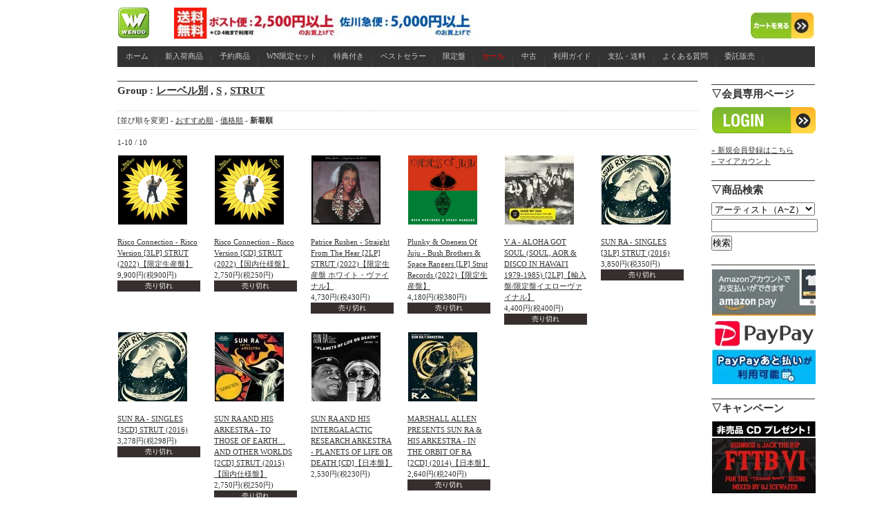

--- FILE ---
content_type: text/html; charset=EUC-JP
request_url: https://www.wenod.com/?mode=grp&gid=2745578&sort=n
body_size: 8152
content:
<!DOCTYPE html PUBLIC "-//W3C//DTD XHTML 1.0 Transitional//EN" "http://www.w3.org/TR/xhtml1/DTD/xhtml1-transitional.dtd">
<html xmlns:og="http://ogp.me/ns#" xmlns:fb="http://www.facebook.com/2008/fbml" xmlns:mixi="http://mixi-platform.com/ns#" xmlns="http://www.w3.org/1999/xhtml" xml:lang="ja" lang="ja" dir="ltr">
<head>
<meta http-equiv="content-type" content="text/html; charset=euc-jp" />
<meta http-equiv="X-UA-Compatible" content="IE=edge,chrome=1" />
<title>STRUT - WENOD</title>
<meta name="Keywords" content="STRUT,カラーミーショップ" />
<meta name="Description" content="" />
<meta name="Author" content="" />
<meta name="Copyright" content="GMOペパボ" />
<meta http-equiv="content-style-type" content="text/css" />
<meta http-equiv="content-script-type" content="text/javascript" />
<link rel="stylesheet" href="https://img17.shop-pro.jp/PA01153/466/css/5/index.css?cmsp_timestamp=20260109131018" type="text/css" />
<link rel="stylesheet" href="https://img17.shop-pro.jp/PA01153/466/css/5/product_list.css?cmsp_timestamp=20260109131018" type="text/css" />

<link rel="alternate" type="application/rss+xml" title="rss" href="https://www.wenod.com/?mode=rss" />
<link rel="alternate" media="handheld" type="text/html" href="https://www.wenod.com/?mode=grp&gid=2745578&sort=n" />
<link rel="shortcut icon" href="https://img17.shop-pro.jp/PA01153/466/favicon.ico?cmsp_timestamp=20260116192407" />
<script type="text/javascript" src="//ajax.googleapis.com/ajax/libs/jquery/1.7.2/jquery.min.js" ></script>
<meta property="og:title" content="STRUT - WENOD" />
<meta property="og:description" content="" />
<meta property="og:url" content="https://www.wenod.com?mode=grp&gid=2745578&sort=n" />
<meta property="og:site_name" content="WENOD" />
<meta property="og:image" content=""/>
<script>
  var Colorme = {"page":"product_list","shop":{"account_id":"PA01153466","title":"WENOD"},"basket":{"total_price":0,"items":[]},"customer":{"id":null}};

  (function() {
    function insertScriptTags() {
      var scriptTagDetails = [{"src":"https:\/\/free-shipping-notifier-assets.colorme.app\/shop.js","integrity":null},{"src":"https:\/\/welcome-coupon.colorme.app\/js\/coupon.js?account_id=PA01153466","integrity":null}];
      var entry = document.getElementsByTagName('script')[0];

      scriptTagDetails.forEach(function(tagDetail) {
        var script = document.createElement('script');

        script.type = 'text/javascript';
        script.src = tagDetail.src;
        script.async = true;

        if( tagDetail.integrity ) {
          script.integrity = tagDetail.integrity;
          script.setAttribute('crossorigin', 'anonymous');
        }

        entry.parentNode.insertBefore(script, entry);
      })
    }

    window.addEventListener('load', insertScriptTags, false);
  })();
</script>
<script async src="https://zen.one/analytics.js"></script>
</head>
<body>
<meta name="colorme-acc-payload" content="?st=1&pt=10033&ut=2745578&at=PA01153466&v=20260117174018&re=&cn=73cd1e544bf947d93678dabe704ad4c1" width="1" height="1" alt="" /><script>!function(){"use strict";Array.prototype.slice.call(document.getElementsByTagName("script")).filter((function(t){return t.src&&t.src.match(new RegExp("dist/acc-track.js$"))})).forEach((function(t){return document.body.removeChild(t)})),function t(c){var r=arguments.length>1&&void 0!==arguments[1]?arguments[1]:0;if(!(r>=c.length)){var e=document.createElement("script");e.onerror=function(){return t(c,r+1)},e.src="https://"+c[r]+"/dist/acc-track.js?rev=3",document.body.appendChild(e)}}(["acclog001.shop-pro.jp","acclog002.shop-pro.jp"])}();</script><script type="text/javascript">
<!--
var i=1;
var v;
var flag ="Tab00";
var toggle = "cls";

function Myshow(TabID,Hi) {
	TabH=Hi;
	if(flag==TabID && toggle == "cls"){
		sameTab(TabID,TabH);return;
	}

	if(flag =="Tab00") {
		elemt=document.getElementById(TabID);
		par=elemt.parentNode;
		opnTab(TabID);
		document.getElementById(TabID).style.display='block';
	} else {
		elemt=document.getElementById(TabID);
		par=elemt.parentNode;
		pre_par=document.getElementById(flag);
		pre_par1=pre_par.parentNode;
		opnTab(TabID);
		document.getElementById(TabID).style.display='block';
		if(toggle=="cls"){
			document.getElementById(flag).style.display='none';
		}
	}

	flag=TabID;
	toggle="cls";
}

function sameTab(TabID,TabH){
	elemt=document.getElementById(TabID);
	par=elemt.parentNode;
	toggle="opn";
	clsTab(TabID,TabH)
}

function clsTab(TabID){
	if(v==1){
		i=1;v=5000;document.getElementById(flag).style.display='none';return
	}
	i= Math.ceil(i*1.2);
	v=TabH-i;
	if(v<0){
		v=1
	}
	timer=setTimeout("clsTab('"+TabID+"')",1);
}

function opnTab(TabID){
	if(i>TabH){
		i=1;return
	}
	i= Math.ceil(i*1.2);
	timer=setTimeout("opnTab('"+TabID+"')",1);
}
// -->
</script>

<head>
  <link rel="stylesheet" href="/menu/menu_style.css" type="text/css" />

  <script type="text/javascript" src="https://ajax.googleapis.com/ajax/libs/jquery/1.7.2/jquery.min.js">
  </script>
  <script type="text/javascript" src="httpw://twitter-trackbacks-widget.googlecode.com/files/jquery.twittertrackbacks-1.0.min.js"></script>


	


</head>

<div id="center">
<div id="header">
    <h1>
		<head>
		<meta http-equiv="content-type" content="text/html;charset=shift_jis">
		<meta name="generator" content="Adobe GoLive">
		<title>Untitled Page</title>
	</head>

	<body bgcolor="#ffffff">
		<table width="1010" border="0" cellspacing="0" cellpadding="0" height="45">
			<tr>
<td width="45"><a href="http://www.wenod.com/"><img src="https://img17.shop-pro.jp/PA01153/466/etc/top.png?20130509164828" alt="" height="45" width="45" border="0"></a></td>

<td width="412"><a href="http://www.wenod.com/?tid=5&mode=f5"><img src="https://img17.shop-pro.jp/PA01153/466/etc/mail_free_top_sm.jpg?cmsp_timestamp=20210701221823" alt="" height="45" width="436" align="left" border="0"></a></td>








				<td align="right" valign="bottom" width="92"><a href="https://www.wenod.com/cart/proxy/basket?shop_id=PA01153466&shop_domain=wenod.com"><img src="https://img17.shop-pro.jp/PA01153/466/etc/top2.jpg?20130509170339" alt="" width="92" height="38" border="0"></a></td>
			</tr>
		</table>
		<p></p>
	</body>

</html>

    </h1>
  </div>



<ul id="menu">
   <li><a href="http://www.wenod.com/" target="_self">ホーム</a></li>
   <li><a href="http://www.wenod.com/?mode=grp&gid=305931" target="_self">新入荷商品</a></li>
   <li><a href="http://www.wenod.com/?mode=grp&gid=305932&sort=n" target="_self">予約商品</a></li>
   <li><a href="http://www.wenod.com/?mode=grp&gid=299591&sort=n" target="_self">WN限定セット</a></li>
   <li><a href="http://www.wenod.com/?mode=grp&gid=299626&sort=n" target="_self">特典付き</a></li>
  <li><a href="http://www.wenod.com/?mode=grp&gid=296015&sort=n" target="_self">ベストセラー</a></li>
   <li><a href="http://www.wenod.com/?mode=grp&gid=1048838&sort=n">限定盤</a></li>
   <li><a href="http://www.wenod.com/?mode=grp&gid=434764&sort=n" target="_self"><span style="color:#FF0000">セール</span></a></li>
  <li><a href="http://www.wenod.com/?mode=grp&gid=320768&sort=n" target="_self">中古</a></li>
   <li><a href="http://www.wenod.com/?mode=f6" target="_self">利用ガイド</a></li>
   <li><a href="http://www.wenod.com/?mode=f4" target="_self">支払・送料</a></li>
   <li><a href="http://www.wenod.com/?mode=f7" target="_self">よくある質問</a></li>
   <li><a href="http://www.wenod.com/?mode=f1" target="_self">委託販売</a></li>
</ul>



  <div id="main">
    
<h2>

Group : 
<a href="https://www.wenod.com/?mode=grp&gid=1048215">レーベル別</a>
<span class="txt-f10"> , </span>
<a href="https://www.wenod.com/?mode=grp&gid=1048249">S</a>
<span class="txt-f10"> , </span>
<a href="https://www.wenod.com/?mode=grp&gid=2745578">STRUT</a>

</h2>
<br/>








  
  
  <div class="sort">
    [並び順を変更] - 
          <a href="?mode=grp&gid=2745578">おすすめ順</a> -           <a href="?mode=grp&gid=2745578&sort=p">価格順</a> -           <span style="font-weight: bolder;">新着順</span>
      </div>
  

  
  <div class="pagenavi">
        1-10 / 10 
      </div>
  


  
      <div class="itemarea">
      <a href="?pid=169012772">
                  <img src="https://img17.shop-pro.jp/PA01153/466/product/169012772_th.png?cmsp_timestamp=20220621161956" />
              </a>
      <br />
      <a href="?pid=169012772">Risco Connection - Risco Version [3LP] STRUT (2022)【限定生産盤】</a>
      <br />
      
      
      <span class="price_all">
        9,900円(税900円)
      </span>
                    <p style="background:#362F2D;padding:0 20px;font-size:10px;color:#ffffff;text-align:center;">売り切れ</p>
      
    </div>
    
    
          <div class="itemarea">
      <a href="?pid=169012744">
                  <img src="https://img17.shop-pro.jp/PA01153/466/product/169012744_th.png?cmsp_timestamp=20220621161830" />
              </a>
      <br />
      <a href="?pid=169012744">Risco Connection - Risco Version [CD] STRUT (2022)【国内仕様盤】</a>
      <br />
      
      
      <span class="price_all">
        2,750円(税250円)
      </span>
                    <p style="background:#362F2D;padding:0 20px;font-size:10px;color:#ffffff;text-align:center;">売り切れ</p>
      
    </div>
    
    
          <div class="itemarea">
      <a href="?pid=168040048">
                  <img src="https://img17.shop-pro.jp/PA01153/466/product/168040048_th.png?cmsp_timestamp=20220503163954" />
              </a>
      <br />
      <a href="?pid=168040048">Patrice Rushen - Straight From The Hear [2LP] STRUT (2022)【限定生産盤 ホワイト・ヴァイナル】</a>
      <br />
      
      
      <span class="price_all">
        4,730円(税430円)
      </span>
                    <p style="background:#362F2D;padding:0 20px;font-size:10px;color:#ffffff;text-align:center;">売り切れ</p>
      
    </div>
    
    
          <div class="itemarea">
      <a href="?pid=167524890">
                  <img src="https://img17.shop-pro.jp/PA01153/466/product/167524890_th.png?cmsp_timestamp=20220404150337" />
              </a>
      <br />
      <a href="?pid=167524890">Plunky & Oneness Of Juju - Bush Brothers & Space Rangers [LP] Strut Records (2022)【限定生産盤】</a>
      <br />
      
      
      <span class="price_all">
        4,180円(税380円)
      </span>
                    <p style="background:#362F2D;padding:0 20px;font-size:10px;color:#ffffff;text-align:center;">売り切れ</p>
      
    </div>
    
    
          <div class="itemarea">
      <a href="?pid=166799478">
                  <img src="https://img17.shop-pro.jp/PA01153/466/product/166799478_th.jpg?cmsp_timestamp=20220221164840" />
              </a>
      <br />
      <a href="?pid=166799478">V.A - ALOHA GOT SOUL (SOUL, AOR & DISCO IN HAWAI'I 1979-1985) [2LP]【輸入盤/限定盤イエローヴァイナル】</a>
      <br />
      
      
      <span class="price_all">
        4,400円(税400円)
      </span>
                    <p style="background:#362F2D;padding:0 20px;font-size:10px;color:#ffffff;text-align:center;">売り切れ</p>
      
    </div>
    
    
          <div class="itemarea">
      <a href="?pid=109856559">
                  <img src="https://img17.shop-pro.jp/PA01153/466/product/109856559_th.jpg?cmsp_timestamp=20161114155410" />
              </a>
      <br />
      <a href="?pid=109856559">SUN RA - SINGLES [3LP] STRUT (2016) </a>
      <br />
      
      
      <span class="price_all">
        3,850円(税350円)
      </span>
                    <p style="background:#362F2D;padding:0 20px;font-size:10px;color:#ffffff;text-align:center;">売り切れ</p>
      
    </div>
    
    
          <br style="clear: both;" />
          <div class="itemarea">
      <a href="?pid=109856473">
                  <img src="https://img17.shop-pro.jp/PA01153/466/product/109856473_th.jpg?cmsp_timestamp=20161114155310" />
              </a>
      <br />
      <a href="?pid=109856473">SUN RA - SINGLES [3CD] STRUT (2016) </a>
      <br />
      
      
      <span class="price_all">
        3,278円(税298円)
      </span>
                    <p style="background:#362F2D;padding:0 20px;font-size:10px;color:#ffffff;text-align:center;">売り切れ</p>
      
    </div>
    
    
          <div class="itemarea">
      <a href="?pid=93646515">
                  <img src="https://img17.shop-pro.jp/PA01153/466/product/93646515_th.jpg?cmsp_timestamp=20151014170440" />
              </a>
      <br />
      <a href="?pid=93646515">SUN RA AND HIS ARKESTRA - TO THOSE OF EARTH… AND OTHER WORLDS [2CD] STRUT (2015)【国内仕様盤】</a>
      <br />
      
      
      <span class="price_all">
        2,750円(税250円)
      </span>
                    <p style="background:#362F2D;padding:0 20px;font-size:10px;color:#ffffff;text-align:center;">売り切れ</p>
      
    </div>
    
    
          <div class="itemarea">
      <a href="?pid=87687233">
                  <img src="https://img17.shop-pro.jp/PA01153/466/product/87687233_th.jpg?20150309170418" />
              </a>
      <br />
      <a href="?pid=87687233">SUN RA AND HIS INTERGALACTIC RESEARCH ARKESTRA - PLANETS OF LIFE OR DEATH [CD]【日本盤】</a>
      <br />
      
      
      <span class="price_all">
        2,530円(税230円)
      </span>
            
    </div>
    
    
          <div class="itemarea">
      <a href="?pid=79921549">
                  <img src="https://img17.shop-pro.jp/PA01153/466/product/79921549_th.jpg?20140902171342" />
              </a>
      <br />
      <a href="?pid=79921549">MARSHALL ALLEN PRESENTS SUN RA & HIS ARKESTRA - IN THE ORBIT OF RA [2CD]  (2014)【日本盤】</a>
      <br />
      
      
      <span class="price_all">
        2,640円(税240円)
      </span>
                    <p style="background:#362F2D;padding:0 20px;font-size:10px;color:#ffffff;text-align:center;">売り切れ</p>
      
    </div>
    
    
      
  <br style="clear:both;" />

  
  <div class="pagenavi">
        1-10 / 10 
      </div>
  


 



  </div>

    <div id="side">
      <div class="side_in">







				





        
        
          <h2>▽会員専用ページ</h2>
          <div id="btn_members_login">
<ul>
<li>
<a href="https://www.wenod.com/?mode=login&shop_back_url=https%3A%2F%2Fwww.wenod.com%2F"><img src="https://img17.shop-pro.jp/PA01153/466/etc/icon_login.png?20120409134855" border="0"></a>
</div>
<div id="btn_members_signup">
<a href="https://www.wenod.com/customer/signup/new">&raquo;&nbsp;新規会員登録はこちら</a>
</ul>
</li>
</div>
          	<a href="https://www.wenod.com/?mode=myaccount">&raquo;&nbsp;マイアカウント</a><br />





        <h2>▽商品検索</h2>
        <form action="https://www.wenod.com/" method="GET" id="search">
          <input type="hidden" name="mode" value="srh" />
          <select name="cid" style="width:150px;">
            <option value="">アーティスト（A~Z）</option>
                          <option value="1136766,0">&raquo;&nbsp;#</option>
                          <option value="1136756,0">&raquo;&nbsp;A</option>
                          <option value="1136757,0">&raquo;&nbsp;B</option>
                          <option value="1136758,0">&raquo;&nbsp;C</option>
                          <option value="1136759,0">&raquo;&nbsp;D</option>
                          <option value="1136760,0">&raquo;&nbsp;E</option>
                          <option value="1136762,0">&raquo;&nbsp;F</option>
                          <option value="1136763,0">&raquo;&nbsp;G</option>
                          <option value="1136764,0">&raquo;&nbsp;H</option>
                          <option value="1136765,0">&raquo;&nbsp;I</option>
                          <option value="1136768,0">&raquo;&nbsp;J</option>
                          <option value="1136769,0">&raquo;&nbsp;K</option>
                          <option value="1136771,0">&raquo;&nbsp;L</option>
                          <option value="1136772,0">&raquo;&nbsp;M</option>
                          <option value="1136773,0">&raquo;&nbsp;N</option>
                          <option value="1136774,0">&raquo;&nbsp;O</option>
                          <option value="1136775,0">&raquo;&nbsp;P</option>
                          <option value="1136776,0">&raquo;&nbsp;Q</option>
                          <option value="1136777,0">&raquo;&nbsp;R</option>
                          <option value="1136778,0">&raquo;&nbsp;S</option>
                          <option value="1136779,0">&raquo;&nbsp;T</option>
                          <option value="1136780,0">&raquo;&nbsp;U</option>
                          <option value="1136781,0">&raquo;&nbsp;V</option>
                          <option value="1136782,0">&raquo;&nbsp;W</option>
                          <option value="1136783,0">&raquo;&nbsp;X</option>
                          <option value="1136784,0">&raquo;&nbsp;Y</option>
                          <option value="1136785,0">&raquo;&nbsp;Z</option>
                          <option value="1164372,0">&raquo;&nbsp;コンピレーション</option>
                          <option value="1546494,0">etc...</option>
                          <option value="2382018,0">管理商品</option>
                          <option value="2687264,0">福袋</option>
                          <option value="2845463,0">ガチャ</option>
                      </select>
          <input type="text" name="keyword" style="margin:5px 5px 5px 0px;width:150px;">
          <input type="submit" value="検索" />
        </form>



<h2>
					<a href=""><img src="https://img17.shop-pro.jp/PA01153/466/etc/0.jpg?cmsp_timestamp=20230110142434" border="0">
				<a href=""><img src="https://img17.shop-pro.jp/PA01153/466/etc/paypay_banner_e.jpg?cmsp_timestamp=20230502154936" border="0"></a></h2>
<h2>▽キャンペーン</h2>
<ul>
<li>
<a href="https://www.wenod.com/?mode=grp&gid=514634&sort=n"><img src="https://img17.shop-pro.jp/PA01153/466/etc/campain-pop.jpg?cmsp_timestamp=20210627134410" border="0"></a>

<a href="https://www.wenod.com/?pid=165918196"><img src="https://img17.shop-pro.jp/PA01153/466/etc/f33.jpg?cmsp_timestamp=20220418162845" border="0"></a>
	
</li>
</ul>
 




<h2>▽アーティスト名</h2>
<table width="150" align="center">

<td><a href="http://www.wenod.com/?mode=cate&cbid=1136766&csid=0&sort=n">&raquo;&nbsp;#</a></td>
<td><a href="http://www.wenod.com/?mode=cate&cbid=1136756&csid=0&sort=n">&raquo;&nbsp;A</a></td>
<td><a href="http://www.wenod.com/?mode=cate&cbid=1136757&csid=0&sort=n">&raquo;&nbsp;B</a></td>
<td><a href="http://www.wenod.com/?mode=cate&cbid=1136758&csid=0&sort=n">&raquo;&nbsp;C</a></td>
<td><a href="http://www.wenod.com/?mode=cate&cbid=1136759&csid=0&sort=n">&raquo;&nbsp;D</a></td>
</tr>

<td><a href="http://www.wenod.com/?mode=cate&cbid=1136760&csid=0&sort=n">&raquo;&nbsp;E</a></td>
<td><a href="http://www.wenod.com/?mode=cate&cbid=1136762&csid=0&sort=n">&raquo;&nbsp;F</a></td>
<td><a href="http://www.wenod.com/?mode=cate&cbid=1136763&csid=0&sort=n">&raquo;&nbsp;G</a></td>
<td><a href="http://www.wenod.com/?mode=cate&cbid=1136764&csid=0&sort=n">&raquo;&nbsp;H</a></td>
<td><a href="http://www.wenod.com/?mode=cate&cbid=1136765&csid=0&sort=n">&raquo;&nbsp;I</a></td>
</tr>

<td><a href="http://www.wenod.com/?mode=cate&cbid=1136768&csid=0&sort=n">&raquo;&nbsp;J</a></td>
<td><a href="http://www.wenod.com/?mode=cate&cbid=1136769&csid=0&sort=n">&raquo;&nbsp;K</a></td>
<td><a href="http://www.wenod.com/?mode=cate&cbid=1136771&csid=0&sort=n">&raquo;&nbsp;L</a></td>
<td><a href="http://www.wenod.com/?mode=cate&cbid=1136772&csid=0&sort=n">&raquo;&nbsp;M</a></td>
<td><a href="http://www.wenod.com/?mode=cate&cbid=1136773&csid=0&sort=n">&raquo;&nbsp;N</a></td>
</tr>

<td><a href="http://www.wenod.com/?mode=cate&cbid=1136774&csid=0&sort=n">&raquo;&nbsp;O</a></td>
<td><a href="http://www.wenod.com/?mode=cate&cbid=1136775&csid=0&sort=n">&raquo;&nbsp;P</a></td>
<td><a href="http://www.wenod.com/?mode=cate&cbid=1136776&csid=0&sort=n">&raquo;&nbsp;Q</a></td>
<td><a href="http://www.wenod.com/?mode=cate&cbid=1136777&csid=0&sort=n">&raquo;&nbsp;R</a></td>
<td><a href="http://www.wenod.com/?mode=cate&cbid=1136778&csid=0&sort=n">&raquo;&nbsp;S</a></td>
</tr>

<td><a href="http://www.wenod.com/?mode=cate&cbid=1136779&csid=0&sort=n">&raquo;&nbsp;T</a></td>
<td><a href="http://www.wenod.com/?mode=cate&cbid=1136780&csid=0&sort=n">&raquo;&nbsp;U</a></td>
<td><a href="http://www.wenod.com/?mode=cate&cbid=1136781&csid=0&sort=n">&raquo;&nbsp;V</a></td>
<td><a href="http://www.wenod.com/?mode=cate&cbid=1136782&csid=0&sort=n">&raquo;&nbsp;W</a></td>
<td><a href="http://www.wenod.com/?mode=cate&cbid=1136783&csid=0&sort=n">&raquo;&nbsp;X</a></td>
</tr>

<td><a href="http://www.wenod.com/?mode=cate&cbid=1136784&csid=0&sort=n">&raquo;&nbsp;Y</a></td>
<td><a href="http://www.wenod.com/?mode=cate&cbid=1136785&csid=0&sort=n">&raquo;&nbsp;Z</a></td>
<td colspan="2"><a href="http://www.wenod.com/?mode=cate&cbid=1164372&csid=0&sort=n">&raquo;&nbsp;V.A</a></td>
</tr>

</table>



<h2>▽絞り込み</h2>
<span style="color:#DF7401"><strong>カテゴリー</strong></span>
<br/>
              <a href="http://www.wenod.com/?mode=grp&gid=305931">&raquo;&nbsp;新入荷商品</a>
<br/>
              <a href="http://www.wenod.com/?mode=grp&gid=305932&sort=n">&raquo;&nbsp;予約商品</a>
<br/>
              <a href="http://www.wenod.com/?mode=grp&gid=299626&sort=n">&raquo;&nbsp;特典付き商品</a>
<br/>
              <a href="http://www.wenod.com/?mode=grp&gid=299591&sort=n">&raquo;&nbsp;オリジナルセット商品</a>
<br/>
              <a href="http://www.wenod.com/?mode=grp&gid=296015&sort=n">&raquo;&nbsp;ベストセラー商品</a>
<br/>
              <a href="http://www.wenod.com/?mode=grp&gid=320768&sort=n">&raquo;&nbsp;中古・デッドストック</a>
<br/>
              <a href="http://www.wenod.com/?mode=grp&gid=305930&sort=n">&raquo;&nbsp;海外アーティスト</a>
<br/>
<br/>
<span style="color:#DF7401"><strong>フォーマット</strong></span>
<br/>
              <a href="http://www.wenod.com/?mode=grp&gid=299556&sort=n">&raquo;&nbsp;CD</a>
<br/>
              <a href="https://www.wenod.com/?mode=grp&gid=2361667&sort=n">&raquo;&nbsp;MIX CD</a>
<br/>
              <a href="http://www.wenod.com/?mode=grp&gid=299558&sort=n">&raquo;&nbsp;RECORD</a>
<br/>
              <a href="http://www.wenod.com/?mode=grp&gid=299557&sort=n">&raquo;&nbsp;DVD</a>
<br/>
              <a href="http://www.wenod.com/?mode=grp&gid=387141&sort=n">&raquo;&nbsp;TAPE</a>
<br/>
<br/>
<span style="color:#DF7401"><strong>ダウンロード販売</strong></span>
<br/>
              <a href="http://www.wenod.com/?mode=grp&gid=787909">&raquo;&nbsp;音楽配信</a>
<br/>
<br/>
<span style="color:#DF7401"><strong>洋服・雑貨・本</strong></span>
<br/>
              <a href="http://www.wenod.com/?mode=grp&gid=747921&sort=n">&raquo;&nbsp;洋服</a>
<br/>
              <a href="http://www.wenod.com/?mode=grp&gid=747925&sort=n">&raquo;&nbsp;雑貨</a>
<br/>
              <a href="http://www.wenod.com/?mode=grp&gid=747918&sort=n">&raquo;&nbsp;本</a>
<br/>
<br/>
<span style="color:#DF7401"><strong>SALE</strong></span>
<br/>
              <a href="http://www.wenod.com/?mode=grp&gid=718917&sort=n">&raquo;&nbsp;SALE(国内)</a>
<br/>
              <a href="http://www.wenod.com/?mode=grp&gid=718918&sort=n">&raquo;&nbsp;SALE(海外)</a>
<br/>
<br/>
<span style="color:#DF7401"><strong>特集</strong></span>
<br/>
<a href="http://www.wenod.com/?mode=grp&gid=1048805&sort=n">BLACK SMOKER RECORDS</a>
<br/>
<a href="http://www.wenod.com/?mode=cate&cbid=1136769&csid=1&sort=n">KILLER-BONG</a>
<br/>
<a href="http://www.wenod.com/?mode=grp&gid=1050796&sort=n">DOGEAR RECORDS</a>
<br/>
<a href="http://www.wenod.com/?mode=grp&gid=1064194&sort=n">高田音楽制作事務所</a>
<br/>
<a href="http://www.wenod.com/?mode=grp&gid=1048980&sort=n">DLIP RECORDS</a>
<br/>
<a href="http://www.wenod.com/?mode=grp&gid=1088245&sort=n">女性アーティスト</a>
<br/>
<a href="http://www.wenod.com/?mode=cate&cbid=1136778&csid=35&sort=n">SHING02</a>
<br/>
<a href="http://www.wenod.com/?mode=cate&cbid=1136760&csid=14&sort=n">EVISBEATS</a>
<br/>
<a href="http://www.wenod.com/?mode=cate&cbid=1136769&csid=5&sort=n">DJ KIYO</a>
<br/>
<a href="http://www.wenod.com/?mode=cate&cbid=1136757&csid=39&sort=n">BUDAMUNK</a>
<br/>
<a href="http://www.wenod.com/?mode=grp&gid=1064138&sort=n">OIL WORKS</a>
<br/>
<a href="http://www.wenod.com/?mode=grp&gid=1120730&sort=n">MC バトル関連</a>
<br/>
<a href="https://www.wenod.com/?mode=grp&gid=2430638&sort=n">和モノ MIX CD</a>



<h2>▽音楽レーベル別</h2>
<table width="150" align="center">

<td><a href="http://www.wenod.com/?mode=grp&gid=1048229&sort=n">&raquo;&nbsp;#</a></td>
<td><a href="http://www.wenod.com/?mode=grp&gid=1048231&csid=0&sort=n">&raquo;&nbsp;A</a></td>
<td><a href="http://www.wenod.com/?mode=grp&gid=1048232&csid=0&sort=n">&raquo;&nbsp;B</a></td>
<td><a href="http://www.wenod.com/?mode=grp&gid=1048233&csid=0&sort=n">&raquo;&nbsp;C</a></td>
<td><a href="http://www.wenod.com/?mode=grp&gid=1048234&csid=0&sort=n">&raquo;&nbsp;D</a></td>
</tr>

<td><a href="http://www.wenod.com/?mode=grp&gid=1048235&csid=0&sort=n">&raquo;&nbsp;E</a></td>
<td><a href="http://www.wenod.com/?mode=grp&gid=1048236&csid=0&sort=n">&raquo;&nbsp;F</a></td>
<td><a href="http://www.wenod.com/?mode=grp&gid=1048237&csid=0&sort=n">&raquo;&nbsp;G</a></td>
<td><a href="http://www.wenod.com/?mode=grp&gid=1048238&csid=0&sort=n">&raquo;&nbsp;H</a></td>
<td><a href="http://www.wenod.com/?mode=grp&gid=1048239&csid=0&sort=n">&raquo;&nbsp;I</a></td>
</tr>

<td><a href="http://www.wenod.com/?mode=grp&gid=1048240&csid=0&sort=n">&raquo;&nbsp;J</a></td>
<td><a href="http://www.wenod.com/?mode=grp&gid=1048241&csid=0&sort=n">&raquo;&nbsp;K</a></td>
<td><a href="http://www.wenod.com/?mode=grp&gid=1048242&csid=0&sort=n">&raquo;&nbsp;L</a></td>
<td><a href="http://www.wenod.com/?mode=grp&gid=1048243&csid=0&sort=n">&raquo;&nbsp;M</a></td>
<td><a href="http://www.wenod.com/?mode=grp&gid=1048244&csid=0&sort=n">&raquo;&nbsp;N</a></td>
</tr>

<td><a href="http://www.wenod.com/?mode=grp&gid=1048245&csid=0&sort=n">&raquo;&nbsp;O</a></td>
<td><a href="http://www.wenod.com/?mode=grp&gid=1048246&csid=0&sort=n">&raquo;&nbsp;P</a></td>
<td><a href="http://www.wenod.com/?mode=grp&gid=1048247&csid=0&sort=n">&raquo;&nbsp;Q</a></td>
<td><a href="http://www.wenod.com/?mode=grp&gid=1048248&csid=0&sort=n">&raquo;&nbsp;R</a></td>
<td><a href="http://www.wenod.com/?mode=grp&gid=1048249&sort=n">&raquo;&nbsp;S</a></td>
</tr>

<td><a href="http://www.wenod.com/?mode=grp&gid=1048250&csid=0&sort=n">&raquo;&nbsp;T</a></td>
<td><a href="http://www.wenod.com/?mode=grp&gid=1048251&csid=0&sort=n">&raquo;&nbsp;U</a></td>
<td><a href="http://www.wenod.com/?mode=grp&gid=1048252&csid=0&sort=n">&raquo;&nbsp;V</a></td>
<td><a href="http://www.wenod.com/?mode=grp&gid=1048253&csid=0&sort=n">&raquo;&nbsp;W</a></td>
<td><a href="http://www.wenod.com/?mode=grp&gid=1048254&csid=0&sort=n">&raquo;&nbsp;X</a></td>
</tr>

<td><a href="http://www.wenod.com/?mode=grp&gid=1048255&csid=0&sort=n">&raquo;&nbsp;Y</a></td>
<td><a href="http://www.wenod.com/?mode=grp&gid=1048256&csid=0&sort=n">&raquo;&nbsp;Z</a></td>
</tr>

</table>



<a href="http://www.wenod.com/?tid=5&mode=f27"><img src="https://img17.shop-pro.jp/PA01153/466/etc/coupon_icon.jpg?20140912181614" border="0"></a>


        
                




<h2>▽メンバーズセール</h2>
<ul>
<li>

<a href="http://www.wenod.com/?mode=grp&gid=718917&sort=n"><img src="https://img17.shop-pro.jp/PA01153/466/etc/memberssale_a.jpg?20130508142245" border="0"></a>

</li>
</ul>







<h2>▽WENOD限定セット商品</h2>
<ul>
<li>
<a href="http://www.wenod.com/?mode=grp&gid=299591&sort=n">&raquo;&nbsp;全てのセット商品を見る</a>

</li>
</ul>


        

        <h2>▽ショップカート</h2>


			


        <p class="viewcart">
          <a href="https://www.wenod.com/cart/proxy/basket?shop_id=PA01153466&shop_domain=wenod.com">&raquo;&nbsp;カートの中身を見る</a>
        </p>

        




<h2>▽Twitter</h2>
            <a class="twitter-timeline" width="150" href="https://twitter.com/wenodrecords"data-chrome="nofooter"data-widget-id="575577183361593344">@wenodrecordsさんのツイート</a>
            <script>!function(d,s,id){var js,fjs=d.getElementsByTagName(s)[0],p=/^http:/.test(d.location)?'http':'https';if(!d.getElementById(id)){js=d.createElement(s);js.id=id;js.src=p+"://platform.twitter.com/widgets.js";fjs.parentNode.insertBefore(js,fjs);}}(document,"script","twitter-wjs");</script>
          


<h2>▽RSS</h2>
<script type="text/javascript">document.write('\x3Cscript type="text/javascript" src="' + ('https:' == document.location.protocol ? 'https://' : 'http://') + 'feed.mikle.com/js/rssmikle.js">\x3C/script>');</script><script type="text/javascript">(function() {var params = {rssmikle_url: "http://wenod.com",rssmikle_frame_width: "150",rssmikle_frame_height: "1000",frame_height_by_article: "0",rssmikle_target: "_blank",rssmikle_font: "'メイリオ','ＭＳ Ｐゴシック',sans-serif",rssmikle_font_size: "12",rssmikle_border: "on",responsive: "off",rssmikle_css_url: "",text_align: "left",text_align2: "left",corner: "off",scrollbar: "on",autoscroll: "on",scrolldirection: "up",scrollstep: "5",mcspeed: "20",sort: "New",rssmikle_title: "on",rssmikle_title_sentence: "新規登録商品",rssmikle_title_link: "",rssmikle_title_bgcolor: "#9ACD32",rssmikle_title_color: "#FFFFFF",rssmikle_title_bgimage: "",rssmikle_item_bgcolor: "#FFFFFF",rssmikle_item_bgimage: "",rssmikle_item_title_length: "55",rssmikle_item_title_color: "#666666",rssmikle_item_border_bottom: "on",rssmikle_item_description: "on",item_link: "on",rssmikle_item_description_length: "100",rssmikle_item_description_color: "#666666",rssmikle_item_date: "ja",rssmikle_timezone: "Etc/GMT",datetime_format: "",item_description_style: "text+tn",item_thumbnail: "full",item_thumbnail_selection: "auto",article_num: "15",rssmikle_item_podcast: "off",keyword_inc: "",keyword_exc: ""};feedwind_show_widget_iframe(params);})();</script><div style="font-size:10px; text-align:center; width:150px;"><a href="http://feed.mikle.com/" target="_blank" style="color:#CCCCCC;">RSS Feed Widget</a></div>




        
        
                  <h2>▽ブログ</h2>
          <ul>
            <li>
              <a href="http://blog.wenod.com"><img src="https://img17.shop-pro.jp/PA01153/466/etc/icon_blog.png?20120317233738" border="0"></a>
            </li>
          </ul>
                

        
        
                  <h2>▽メールマガジン</h2>
          <ul>
            <li>
              <a href="https://wenod.shop-pro.jp/customer/newsletter/subscriptions/new"><img src="https://img17.shop-pro.jp/PA01153/466/etc/icon_mailmagazine.png?20120317234912" border="0"></a>
            </li>
          </ul>
                





<h2>▽共有</h2>

<table width="150" align="center">

<td valign="middle" height="32"><a href="https://www.wenod.com/?mode=rss">
<img src="https://img17.shop-pro.jp/PA01153/466/etc/icon_rss.png"></a></td>

<td valign="middle" height="32"><a href="https://www.facebook.com/pages/We-Nod/390761740954024?filter=1" "target="_blank">
<img src="https://img17.shop-pro.jp/PA01153/466/etc/icon_facebook.png"></a></td>

<td valign="middle" height="32"><a href="https://twitter.com/wenodrecords" "target="_blank">
<img src="https://img17.shop-pro.jp/PA01153/466/etc/icon_twitter.png" border="0"></a></td>

<td valign="middle" height="32"><a href="http://instagram.com/wenodrecords?ref=badge" class="ig-b- ig-b-48" "target="_blank">
<img src="https://img17.shop-pro.jp/PA01153/466/etc/icon_instagram.png"></a></td>

<tr/>

<td valign="middle" height="32"><a href="http://soundcloud.com/wenod-records" "target="_blank">
<img src="https://img17.shop-pro.jp/PA01153/466/etc/icon_soundcloud.png"></a></td>

<td valign="middle" height="32"><a href="http://www.ustream.tv/channel/wenod-records" "target="_blank">
<img src="https://img17.shop-pro.jp/PA01153/466/etc/icon_ustream.png" border="0"></a></td>



<tr/>

</table>








<h2>▽MOBILE SHOP</h2>
<img src="https://img17.shop-pro.jp/PA01153/466/etc/qr_code.png">










<div id="footer">
WENOD RECORDS Copyright (C) 2001-2017 All Rights Reserved.

</br></br>
<a href="https://www.wenod.com/?mode=f6">&raquo;&nbsp;ご利用ガイド</a></br>
<a href="https://www.wenod.com/?mode=f4">&raquo;&nbsp;支払・配送</a></br>
<a href="https://www.wenod.com/?mode=privacy">&raquo;&nbsp;プライバシーポリシー</a></br>
<a href="https://www.wenod.com/?mode=sk">&raquo;&nbsp;特定商取引法に基づく表記</a></br>
<a href="https://www.wenod.com/?mode=f2">&raquo;&nbsp;フライヤーの折り込み募集</a></br>
<a href="https://wenod.shop-pro.jp/customer/inquiries/new">&raquo;&nbsp;お問い合わせ</a></br>

</div><script type="text/javascript" src="https://www.wenod.com/js/cart.js" ></script>
<script type="text/javascript" src="https://www.wenod.com/js/async_cart_in.js" ></script>
<script type="text/javascript" src="https://www.wenod.com/js/product_stock.js" ></script>
<script type="text/javascript" src="https://www.wenod.com/js/js.cookie.js" ></script>
<script type="text/javascript" src="https://www.wenod.com/js/favorite_button.js" ></script>
</body></html>